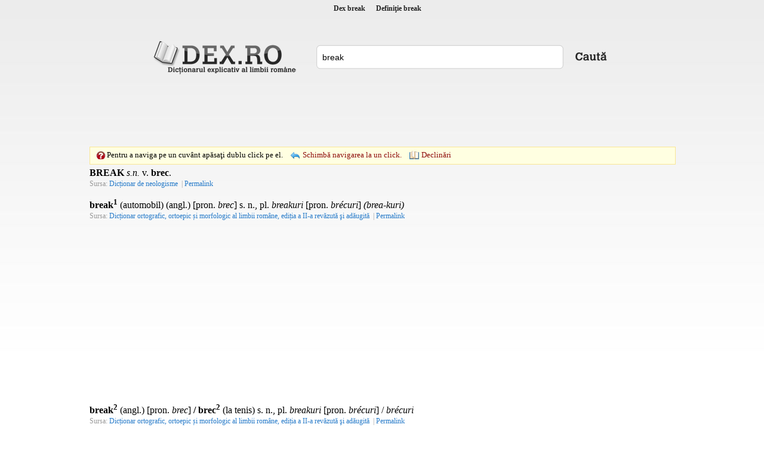

--- FILE ---
content_type: text/html; charset=utf-8
request_url: https://www.dex.ro/break
body_size: 7894
content:
<!DOCTYPE html PUBLIC "-//W3C//DTD XHTML 1.0 Transitional//EN" "http://www.w3.org/TR/xhtml1/DTD/xhtml1-transitional.dtd">
<html xmlns="http://www.w3.org/1999/xhtml">
<head>
<meta http-equiv="Content-Type" content="text/html; charset=utf-8" />
<title>Dex break, break, definiţie break, dex.ro</title>
<meta name="description" content="BREAK s.n.  v. brec."/>
<meta name="keywords" content="dex break,sinonime break,definitie break,declinari break,conjugari break"/>
<!-- Open Graph / Facebook -->
<meta property="og:type" content="website">
<meta property="og:url" content="https://www.dex.ro/break">
<meta property="og:title" content="">
<meta property="og:description" content="BREAK s.n.  v. brec.">
<meta property="og:image" content="https://www.dex.ro/img-YnJlYWs=.png">
<link rel="stylesheet" type="text/css" href="https://www.dex.ro/style.css" />
<script type="text/javascript" src="https://www.dex.ro/js/jquery.min.js"></script>
<script type="text/javascript" src="https://www.dex.ro/js/js.js"></script>
<link rel="canonical" href="https://www.dex.ro/break" />
</head>
<body>
<div id="header">
<h1 title="Dex break"><a href='https://www.dex.ro/break' title='Dex break'>Dex break</a></h1>
<h2 title="Definiţie break">Definiţie break</h2>
</div>

<div class="social" align="center">
 
 
 
 <div id="fb-root" style="display:inline;"></div>
<script>(function(d, s, id) {
  var js, fjs = d.getElementsByTagName(s)[0];
  if (d.getElementById(id)) return;
  js = d.createElement(s); js.id = id;
  js.src = "//connect.facebook.net/en_US/all.js#xfbml=1";
  fjs.parentNode.insertBefore(js, fjs);
}(document, 'script', 'facebook-jssdk'));</script>

 
 
 <table style="height:27px;">
 	<tr>
 		<td valign="bottom"><div class="fb-like" data-href="https://www.dex.ro" data-send="true" data-layout="button_count" data-width="160" data-show-faces="true"></div></td>
	</tr>
</table>
 
 
</div>     
<div class="content">
  <div class="logo1"><a href="https://www.dex.ro/" title="dex.ro"></a></div>
  <div class="search" style="padding-top:10px;">
    <div class="search_form">
	  <form action="https://www.dex.ro/dex.php" method="post" name="fdex">
      <input style="width:395px" name="word" id="word" value="break" />
	  </form>
    </div>
    <div class="search_button"><a href="javascript:;" onclick="document.forms['fdex'].submit()"></a></div>
  </div>
  
<div class="ads_dex"><!-- <div style="width:728px;height:90px;border:1px solid #c9ddff;">&nbsp;</div> -->
<script async src="//pagead2.googlesyndication.com/pagead/js/adsbygoogle.js"></script>
<!-- dex.ro_728_90_2019 -->
<ins class="adsbygoogle"
     style="display:inline-block;width:728px;height:90px"
     data-ad-client="ca-pub-5052603324158834"
     data-ad-slot="8836846416"></ins>
<script>
(adsbygoogle = window.adsbygoogle || []).push({});
</script></div>	
  
  <div style="clear:both">&nbsp;</div>
			
	<div id="ticker">
  		<span class="click1"></span> 
        <span class="text1">Pentru a naviga pe un cuvânt apăsaţi dublu click pe el.</span>
        <span class="change click2"><a href='javascript:;' onclick='navigOneClick();'>Schimbă navigarea la un click.</a></span>
         <span class="change declinari"><a href='javascript:;' onclick="ajaxParadigm('6861');">Declinări</a></span>          <span id="dexWord"></span>
   	</div>
    
		        
        
      
	    
 

<div id='paradigm'></div><div id='results'>
<div class='res'><strong>BREAK</strong> <i>s.n.</i>  v. <strong>brec</strong>.</div><span class='source'>Sursa: <a class='asource' href='javascript:;' rel="nofollow" title='Dicționar de neologisme'>Dicționar de neologisme</a> | <a class='asource' href='https://www.dex.ro/break/364002' rel="nofollow" title='Link doar către această definiție'>Permalink</a></span>


<div class='res'><strong>break<sup>1</sup></strong> (automobil) (angl.) [pron. <i>brec</i>] s. n., pl. <i>breakuri</i> [pron. <i>brécuri</i>] <i>(brea-kuri)</i></div><span class='source'>Sursa: <a class='asource' href='javascript:;' rel="nofollow" title='Dicționar ortografic, ortoepic și morfologic al limbii române, ediția a II-a revăzută şi adăugită'>Dicționar ortografic, ortoepic și morfologic al limbii române, ediția a II-a revăzută şi adăugită</a> | <a class='asource' href='https://www.dex.ro/break/444555' rel="nofollow" title='Link doar către această definiție'>Permalink</a></span>


<div style='margin-top:20px; margin-bottom:20px;' align='center'><script async src="https://pagead2.googlesyndication.com/pagead/js/adsbygoogle.js"></script>
<!-- dex.ro_350x250_2019 -->
<ins class="adsbygoogle"
     style="display:inline-block;width:300px;height:250px"
     data-ad-client="ca-pub-5052603324158834"
     data-ad-slot="7574898887"></ins>
<script>
(adsbygoogle = window.adsbygoogle || []).push({});
</script></div><div class='res'><strong>break<sup>2</sup></strong> (angl.) [pron. <i>brec</i>] <strong>/ brec<sup>2</sup></strong> (la tenis) s. n., pl. <i>breakuri</i> [pron. <i>brécuri</i>] / <i>brécuri</i></div><span class='source'>Sursa: <a class='asource' href='javascript:;' rel="nofollow" title='Dicționar ortografic, ortoepic și morfologic al limbii române, ediția a II-a revăzută şi adăugită'>Dicționar ortografic, ortoepic și morfologic al limbii române, ediția a II-a revăzută şi adăugită</a> | <a class='asource' href='https://www.dex.ro/break/444556' rel="nofollow" title='Link doar către această definiție'>Permalink</a></span>


<div class='res'><strong>BREAK</strong> (<span title="cuvânt">cuv.</span> englezesc) [bréic] <span title="substantiv neutru">s. n.</span> (SPORT) <strong>1.</strong> Comandă dată de arbitrul unui meci de box atunci cînd loviturile nu sînt regulamentare și la care boxerii sînt obligați să facă fiecare cîte un pas înapoi, pentru a se distanța unul de altul. <strong>2.</strong> (În tenis) Ghem<sup>2</sup> cîștigat pe serviciul adversarului.</div><span class='source'>Sursa: <a class='asource' href='javascript:;' rel="nofollow" title='Dicționar enciclopedic'>Dicționar enciclopedic</a> | <a class='asource' href='https://www.dex.ro/break/527757' rel="nofollow" title='Link doar către această definiție'>Permalink</a></span>


</div>

 
 
 
	<br />
	<br />
    
<script type="text/javascript">
 	 
		$('.res').dblclick(function() {
		  checkDbl();
		});	
		
	
 	var jsLexems = [];
	 
</script>    
   
	<div class="copyright"> 
    <span>&copy; 2026 DEX.RO</span> | <span><a href="https://www.dex.ro/contact.php" rel="nofollow" title="Contact">Contact</a></span> | 
	<span><a href="https://m.dex.ro" title="dex.ro Mobile">Mobile</a></span> | 
    <span><a href="https://www.dex.ro/expresii.html" title="Expresii românești">Expresii</a></span> | 
    <span><a href="https://play.google.com/store/apps/details?id=com.dexro.ro" target="_blank">Android</a></span> | 
	<span><a href="https://www.dex.ro/privacy.php" title="">Politica de Confidențialitate</a></span>
	</div>
</div>

 
<div class="thankss" style="margin-top:15px">Copyright (C) 2004-2026 DEX.RO</div>

<div class="thankss" style="margin-top:5px">Sursa: www.dexonline.ro - <a href="https://wiki.dexonline.ro/wiki/Informa%C8%9Bii#licenta" target="_blank">Informații despre licență</a> - Dex Online - Dicționar explicativ al limbii române</div>
	
<script type="text/javascript">
/*
  var _gaq = _gaq || [];
  _gaq.push(['_setAccount', 'UA-28648327-1']);
  _gaq.push(['_trackPageview']);

  (function() {
    var ga = document.createElement('script'); ga.type = 'text/javascript'; ga.async = true;
    ga.src = ('https:' == document.location.protocol ? 'https://ssl' : 'http://www') + '.google-analytics.com/ga.js';
    var s = document.getElementsByTagName('script')[0]; s.parentNode.insertBefore(ga, s);
  })();
*/
</script>    
 

 
 
 
<script src="//www.dex.ro/privacy.js"></script>
    
	

     <br />
	 
	    
</body>
</html>


--- FILE ---
content_type: text/html; charset=utf-8
request_url: https://www.google.com/recaptcha/api2/aframe
body_size: 267
content:
<!DOCTYPE HTML><html><head><meta http-equiv="content-type" content="text/html; charset=UTF-8"></head><body><script nonce="aTxyUofj0iAQ4IEyu1Zv2g">/** Anti-fraud and anti-abuse applications only. See google.com/recaptcha */ try{var clients={'sodar':'https://pagead2.googlesyndication.com/pagead/sodar?'};window.addEventListener("message",function(a){try{if(a.source===window.parent){var b=JSON.parse(a.data);var c=clients[b['id']];if(c){var d=document.createElement('img');d.src=c+b['params']+'&rc='+(localStorage.getItem("rc::a")?sessionStorage.getItem("rc::b"):"");window.document.body.appendChild(d);sessionStorage.setItem("rc::e",parseInt(sessionStorage.getItem("rc::e")||0)+1);localStorage.setItem("rc::h",'1769462058240');}}}catch(b){}});window.parent.postMessage("_grecaptcha_ready", "*");}catch(b){}</script></body></html>